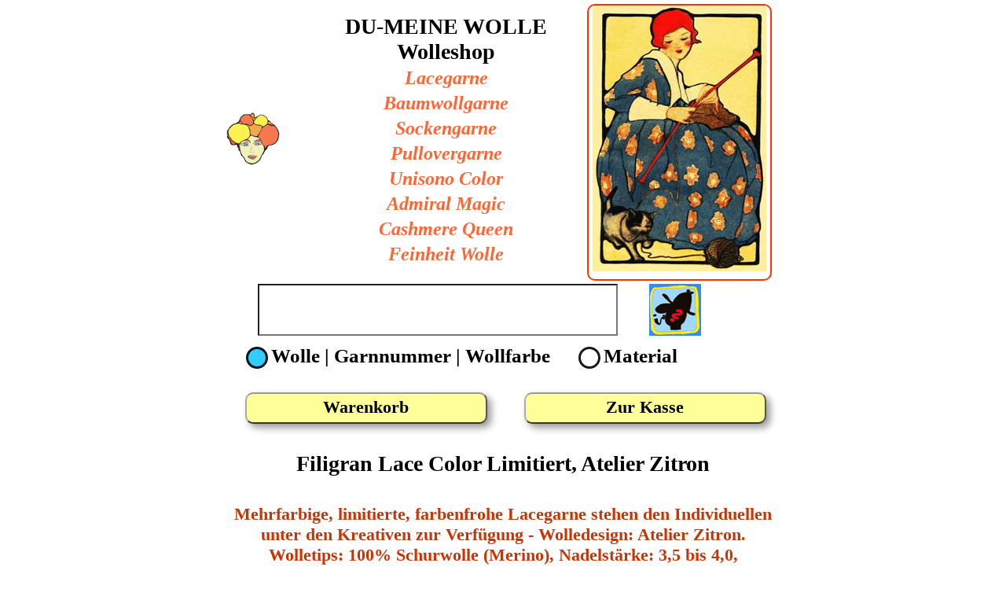

--- FILE ---
content_type: text/html; charset=iso-8859-1
request_url: https://www.du-meine-wolle.de/h_han_art_list.php?m=Filigran%20Lace%20Color%20Limitiert%20&co_mic=23a70296576f5073d953447f5dc43423&ASN=582
body_size: 2312
content:
<!doctype html><html lang='de'><head><meta https-equiv=content-type content='text/html; charset=utf8_general_ci' /><title>Filigran Lace Color Limitiert, Atelier Zitron: Du-meine Wolle</title><meta id='author' content='Uwe Bretschneider'><meta name='copyright' content=' Du-meine Wolle and individual artist and publishers copyrights pending' /><meta name='robots' content='index, follow' /><meta name='viewport' content='width=device-width, initial-scale=0.48' /><meta name='language' content='de' /><meta name='description' content='Filigran Lace Color Limitiert mit den Farben ' /><meta name='keywords' content='Filigran Lace Color Limitiert, ' /><link rel='apple-touch-icon' sizes='57x57' href='https://www.du-meine-wolle.de/h_titel/apple/57x57.png' /><link rel='apple-touch-icon' sizes='72x72' href='https://www.du-meine-wolle.de/h_titel/apple/72x72.png' /><link rel='apple-touch-icon' sizes='76x76' href='https://www.du-meine-wolle.de/h_titel/apple/76x76.png' /><link rel='apple-touch-icon' sizes='114x114' href='https://www.du-meine-wolle.de/h_titel/apple/114x114.png' /><link rel='apple-touch-icon' sizes='120x120' href='https://www.du-meine-wolle.de/h_titel/apple/120x120.png' /><link rel='apple-touch-icon' sizes='144x144' href='https://www.du-meine-wolle.de/h_titel/apple/144x144.png' /><link rel='apple-touch-icon' sizes='152x152' href='https://www.du-meine-wolle.de/h_titel/apple/152x152.png' /><link rel='apple-touch-icon' sizes='180x180' href='https://www.du-meine-wolle.de/h_titel/apple/180x180.png' /><link rel='shortcut icon' sizes='196x196' href='https://www.du-meine-wolle.de/h_titel/apple/196x196.png'><link rel='SHORTCUT ICON' href='https://www.du-meine-wolle.de/favicon.ico' /><link rel='stylesheet' href='https://www.du-meine-wolle.de/dumwo_nordpolar.css?v=1.1'><link rel='stylesheet' href='https://www.du-meine-wolle.de/dumwo_flaggschiff.css?v=1.1'></head><body><div align=center><table border=0 width=710 cellspacing=0 cellpadding=0><tr><td width=706><div align=center><table border=0 width=704 height=344 cellpadding=0 cellspacing=0><tr><td width=100 height=348><a href='https://www.du-meine-wolle.de/shop.php?co_mic=6544c79dbd7c351e8b043b35f6a06c19'><img src='https://www.du-meine-wolle.de/h_titel/basis/logo_96_96.gif' width=68 height=68 border=0 title='Du-meine Wolle: Startseite - Wolle kaufen in Ihrem Wolleladen' alt='Du-meine Wolle: Startseite - Wolle kaufen in Ihrem Wolleladen'></a></td><td width=359 height=348 class='logshop_ob'>DU-MEINE WOLLE<br>Wolleshop<br><b class=logshop_un>Lacegarne</b><br><b class=logshop_un>Baumwollgarne</b><br><b class=logshop_un>Sockengarne</b><br><b class=logshop_un>Pullovergarne</b><br><b class=logshop_un>Unisono Color</b><br><b class=logshop_un>Admiral Magic</b><br><b class=logshop_un>Cashmere Queen</b><br><b class=logshop_un>Feinheit Wolle</b></td><td width=231 height=348 class=logmeer><img src='https://www.du-meine-wolle.de/h_titel/basis/jugendstil_dame.jpg' width=221 height=338 border=0 alt='Vignette: Dame mit Strickzeug und Katze' title='Vignette: Dame mit Strickzeug und Katze'></td></tr></table></div></td></tr><tr><td width=706><div align=center><table border=0 width=704 cellspacing=0 cellpadding=0><tr><td width=700><form method='post' action='https://www.du-meine-wolle.de/h_han_such.php?co_mic=6544c79dbd7c351e8b043b35f6a06c19'><div class='tabelle'><div class='reihe'><div class='zelle'><input type='text' name='suchstr' value='' style='margin: 4px 2px 4px 40px; width:450px; height:60px; background-color:#FFFFFF; color:#000000; font-family:georgia; font-weight:700; font-size:30px'><input type='image' name='image' id='image' src='https://www.du-meine-wolle.de/h_titel/basis/spion.png' style='margin: 4px 100px 2px 4px; width:66px; height:66px; float:right;' alt='Klüger finden' title='Klüger finden'></div></div><div class='mitte'><div class='unten'><input type='radio' id='com1' name='such_wert' value='wil' class='tasten1' checked='checked'><label for='com1' class='markieren1'><span></span>Wolle | Garnnummer | Wollfarbe </label><input type='radio' id='com2' name='such_wert' value='kun' class='tasten2'><label for='com2' class='markieren2'><span></span>Material </label></div></div></div></form></td></tr></table></div></td></tr><tr><td><p class='leerzeile10'></p></td></tr><tr><td width=706><div align=center><div id='wahlen' class='warmwasserhahn'><div class='wasserhahn'><div class='hahn'><a href='https://www.du-meine-wolle.de/h_basket_ansicht.php?co_mic=6544c79dbd7c351e8b043b35f6a06c19' class='wahlgelb' title='Warenkorb: Einsehen, Ändern'>Warenkorb</a></div><div class='hahn'><a href='https://www.du-meine-wolle.de/h_bestellen.php?co_mic=6544c79dbd7c351e8b043b35f6a06c19' class='wahlgelb' title='Kasse: Bezahlvorgang'>Zur Kasse</a></div></div></div></div></td></tr><tr><td><p class='leerzeile10'></p></td></tr><tr><td width=706 align=center><table border=0 width=704 cellspacing=0 cellpadding=0><tr><td width=600 height=100%><h1 class=punktum>Filigran Lace Color Limitiert, Atelier Zitron</h1></td></tr><tr><td><p class='leerzeile10'></p></td></tr><tr><td width=700 height=100% class=werben>Mehrfarbige, limitierte, farbenfrohe Lacegarne stehen den Individuellen unter den Kreativen zur Verfügung - Wolledesign: Atelier Zitron. Wolletips: 100% Schurwolle (Merino),  Nadelstärke: 3,5 bis 4,0, Fadenlänge: 100g = 600m, Maschinenwäsche: 30 Grad, liegend trocknen.</td></tr><tr><td><p class='leerzeile10'></p></td></tr></table></td></tr><tr><td><p class='leerzeile10'></p></td></tr><tr><td width=706 align=center><table border=0 width=704 cellspacing=0 cellpadding=0></table></td></tr><tr><td><p class='leerzeile80'></p></td></tr><tr><td width=706><div align=center><table border=0 width=604 height=140 cellspacing=0 cellpadding=0><tr><td width=200 height=104><a href='https://www.du-meine-wolle.de/h_erstatten.php?co_mic=6544c79dbd7c351e8b043b35f6a06c19'><img src='https://www.du-meine-wolle.de/h_titel/basis/paypalcc.png' width=86 height=85 border=0 alt='Zahlungsart: PayPal' title='Zahlungsart: PayPal'></a></td><td width=200 height=104><a href='https://www.du-meine-wolle.de/h_erstatten.php?co_mic=6544c79dbd7c351e8b043b35f6a06c19'><img src='https://www.du-meine-wolle.de/h_titel/basis/vorkasse.png' width=150 height=100 border=0 alt='Zahlungsart: Vorkasse' title='Zahlungsart: Vorkasse'></a></td><td width=200 height=104><a href='https://www.du-meine-wolle.de/h_erstatten.php?co_mic=6544c79dbd7c351e8b043b35f6a06c19'><img src='https://www.du-meine-wolle.de/h_titel/wero.png' width=165 height=40 border=0 alt='Zahlungsart: Wero' title='Zahlungsart: Wero'></a></td></tr></table></div></td></tr><tr><td width=706><div align=center><table border=0 width=400 height=146 cellspacing=0 cellpadding=0><tr><td width=126 height=142><img src='https://www.du-meine-wolle.de/h_titel/basis/postmann.png' width=87 height=140 border=0 alt='Lieferung in 1 - 3 Werktagen' title='Lieferung in 1 - 3 Werktagen'></td><td class=liefern width=270 height=142>Lieferung in<br>1 - 3 Werktagen</td></tr></table></div></td></tr><tr><td><p class='leerzeile10'></p></td></tr><tr><td width=706><div align=center><table border=0 width=604 height=80 cellspacing=0 cellpadding=0><tr><td class=sued1 width=200 height=50><a href='https://www.du-meine-wolle.de/h_hanaagb.php?co_mic=6544c79dbd7c351e8b043b35f6a06c19'>AGB</a></td><td class=sued1 width=200 height=50><a href='https://www.du-meine-wolle.de/h_hanads.php?co_mic=6544c79dbd7c351e8b043b35f6a06c19'>Datenschutz</a></td><td class=sued1 width=200 height=50><a href='https://www.du-meine-wolle.de/h_hanwid.php?co_mic=6544c79dbd7c351e8b043b35f6a06c19'>Widerrufsrecht</a></td></tr><tr><td class=sued1 width=300 height=50><a href='https://www.du-meine-wolle.de/h_han_kon.php?co_mic=6544c79dbd7c351e8b043b35f6a06c19'>Anfragen</a></td><td class=sued1 width=300 height=50><a href='https://www.du-meine-wolle.de/h_hanimp.php?co_mic=6544c79dbd7c351e8b043b35f6a06c19'>Impressum</a></td><td class=sued1 width=300 height=50><a href='https://www.du-meine-wolle.de/h_markt.php?co_mic=6544c79dbd7c351e8b043b35f6a06c19'>Wir selbst</a></td></tr></table></div></td></tr><tr><td><p class='leerzeile30'></p></td></tr><tr><td width=706 align=center><div align=center><table border=0 cellspacing=0 cellpadding=0 width=702><tr><td width=100 height=100 align=center valign=middle><a href='https://www.comicimoc.de' class=zoom><img src='https://www.du-meine-wolle.de/h_titel/basis/indianer.jpg' border=1 width=60 height=60 title='Comicimoc bietet Comics und Mangas für den interessierten Leser.' alt='Comicimoc bietet Comics und Mangas für den interessierten Leser.' style='-moz-border-radius: 15px;  border-radius: 15px;' /></a></td>
               <td width=250 height=100 align=center valign=middle class='dutextrahmen'>Graphic Novels, Comics und Mangas können Sie beim Comicimoc kaufen.</td>
               <td width=100 height=100 align=center valign=middle><a href='https://www.comicriese.de' class=zoom><img src='https://www.du-meine-wolle.de/h_titel/basis/doppelkopf.jpg' border=1 width=60 height=60 title='Beim Comicriesen lagern tausende Comics und Mangas.' alt='Beim Comicriesen lagern tausende Comics und Mangas.' style='-moz-border-radius: 15px;  border-radius: 15px;' /></a></td>
               <td width=250 height=100 align=center valign=middle class='dutextrahmen'>Zu den mit Comicbüchern und Comicalben gefüllten Regalen vom Comicriesen.</td></tr></table></div></td></tr><tr><td><p class='leerzeile30'></p></td></tr><tr><td width=706><div align=center><table border=0 width=704 cellspacing=0 cellpadding=0><tr><td width=700 height=50 class=sued2>&#169;&#160;2014 - 2025 aller Abbildungen liegt bei den Verlagen oder Autoren | Du-meine Wolle</td></tr><tr><td width=700 height=50 class=sued2>powered by Uwe Bretschneider</td></tr></table></div></td></tr></table></div></body></html>

--- FILE ---
content_type: text/css
request_url: https://www.du-meine-wolle.de/dumwo_nordpolar.css?v=1.1
body_size: 1478
content:
/* dumwo_nordpolar.css - du-meine wolle */

div.warmwasserhahn {
display: table;
width: 100%;
height: 100%;
}

div.wasserhahn {
display:table-row;
}

div.hahn {
display: table-cell;
}


.logshop_ob {font-size:28px; color:#000000; font-family:georgia; font-weight:700; text-align:center}
.logshop_un {font-size:24px; color:#FF6633; font-style:italic; font-family:georgia; font-weight:600; text-align:center}
.su_handy {margin-left: 120px; font-size:26px; background-color:lemonchiffon; color:#111111; font-family:georgia; font-weight:700}
.su_mobil {text-align:center; font-size:26px;  background-color:#FFFFFF; color:tomato; font-family:georgia; font-weight:700}

.logmeer {display:block;
  margin-top: 5px;
  border-radius:10px;
 -webkit-border-radius: 10px;
 -moz-border-radius: 10px;
 width:231px;
 height:348px;
 text-align:center;
 vertical-align:middle;
 padding:0px; padding-bottom:0px; padding-top:0px;
 border-right:2px solid #FF3300;;
 border-bottom:2px solid #FF3300;;
 border-top:2px solid #FF3300;;
 border-left:2px solid #FF3300;;
 }



#wahlen {
  margin: 0px;
  margin-left: 3px;
  padding: 4px 0 0 0;
  overflow: auto;
  width: 100%;
  height: 100%;
}

.wahlgruen{
  display:block;
  border-radius:10px;
 -webkit-border-radius: 10px;
 -moz-border-radius: 10px;
 width:230px;
 height:30px;
 text-align:center;
 vertical-align:middle;
 padding:2px; padding-bottom:2px; padding-top:4px;
 color:#000000;
 background-color:#FFFFFF;
 border-right:2px solid #555555;
 border-bottom:2px solid #333333;
 border-top:2px solid #999999;
 border-left:2px solid #AAAAAA;
 font-family: Georgia;
 font-size:22px;
 font-weight: 600;
 box-shadow: 5px 5px 10px #999; -webkit-box-shadow: 5px 5px 10px #999; -moz-box-shadow: 5px 5px 10px #999;
 }
.wahlgruen:hover{
 text-align:center;
 padding:2px; padding-bottom:2px; padding-top:4px;
 border-left:2px solid #555555;
 border-top:2px solid #333333;
 border-bottom:2px solid #999999;
 border-right:2px solid #AAAAAA;
 color:#FFFFFF;
 background-color:#000000;
 }

.wahlgelb{
  display:block;
  border-radius:10px;
 -webkit-border-radius: 10px;
 -moz-border-radius: 10px;
 width:300px;
 height:30px;
 text-align:center;
 vertical-align:middle;
 padding:2px; padding-bottom:2px; padding-top:4px;
 color:#000000;
 background-color:#FFFF99;
 border-right:2px solid #555555;
 border-bottom:2px solid #333333;
 border-top:2px solid #999999;
 border-left:2px solid #AAAAAA;
 font-family: Georgia;
 font-size:22px;
 font-weight: 600;
 box-shadow: 5px 5px 10px #999; -webkit-box-shadow: 5px 5px 10px #999; -moz-box-shadow: 5px 5px 10px #999;
 }
.wahlgelb:hover{
 text-align:center;
 padding:2px; padding-bottom:2px; padding-top:4px;
 border-left:2px solid #555555;
 border-top:2px solid #333333;
 border-bottom:2px solid #999999;
 border-right:2px solid #AAAAAA;
 color:#FFFFFF;
 background-color:#000000;
 }


 /* radiosender */

div.tabelle {
display: table;
width: 100%;
height: 100%;
}

div.reihe {
display:table-row;
}

div.zelle {
display: table-cell;
background-color: #FFFFFF;
}


div.mitte {
display:table-row;
}

div.unten {
display: table-cell;
height: 30px;
background-color:#FFFFFF;
}


input[type='radio'] {
  display: none;
}

input[type='radio'] + label {
  color:#000000;
  font-family: Georgia;
  font-size: 25px;
  font-weight:700;
}

input[type='radio'] + label span,
input[type='radio']:checked + label span {
display: inline-block;
  width: 22px;
  height: 22px;
  margin: 10px 4px 10px 0px;
  vertical-align: middle;
  border: 3px solid #99CC33;
  border: 3px solid rgba(0,0,0,0.9);
  cursor: pointer;
  -moz-border-radius: 50%;
  border-radius: 50%;
  -webkit-transition: background-color 0.4s linear;
  -o-transition: background-color 0.4s linear;
  -moz-transition: background-color 0.4s linear;
  transition: background-color 0.4s linear;
}

input[type='radio'] + label span {
  background-color: #FFFFFF;
}

input[type='radio']:checked + label span {
  background-color: #33CCFF;
}


.tasten1, .markieren1 {
margin-left: 25px;
}

.tasten2, .markieren2 {
margin-left: 30px;
}



/* merken */

  div.naja:not(:target) div.text,
  div.naja:target div.tippi,
  div.naja div.dunkel{display: none;}

  div.naja:target div.text,
  div.naja:target div.dunkel{display: block;}


.merkur {font-size:24px; text-align:center; font-family:georgia; color:#000000; font-weight:700}
.pluto {font-size:20px; text-align:center; font-family:georgia; color:tomato; font-weight:700}
.draufunddran {font-size:22px; color:orangered; font-style:italic; font-family:georgia; font-weight:800; text-align:center;}
.nadel {font-size:22px; color:#000000; font-family:georgia; font-style:italic; font-weight:600; text-align:center}



#saturn {
  margin: 0;
  margin-left: 10px;
  padding: 0 0 8px 0;
  overflow: auto;
  width: 100%;
  height: 90px;
}


.ringe {
 display: block;
  width: 680px;
  height: 50px;
  color=#00A050;
 text-align:center;
 vertical-align:middle;
 padding:4px; padding-bottom:4px; padding-top:15px;
  border-radius:10px;
 -webkit-border-radius: 10px;
 -moz-border-radius: 10px;
 border-right:2px solid #555555;
 border-bottom:2px solid #333333;
 border-top:2px solid #999999;
 border-left:2px solid #AAAAAA;
 font-family: Georgia;
 font-size:24px;
 font-weight: 700;
 box-shadow: 3px 3px 3px #999; -webkit-box-shadow: 3px 3px 3px #999; -moz-box-shadow: 3px 3px 3px #999;
/*
background: -moz-linear-gradient(top, #FFCC66 0%, #FFFFFF 50%, #FFCC66 100%);
background: -webkit-gradient(linear, left top, left bottom, color-stop(0%,#FFCC66), color-stop(50%,#FFFFFF), color-stop(100%,#FFCC66));
background: -webkit-linear-gradient(top, #FFCC66 0%,#FFFFFF 50%,#FFCC66 100%);
background: -o-linear-gradient(top, #FFCC66 0%,#FFFFFF 50%,#FFCC66 100%);
background: -ms-linear-gradient(top, #FFCC66 0%,#FFFFFF 50%,#FFCC66 100%);
background: linear-gradient(top, #FFCC66 0%,#FFFFFF 50%,#FFCC66 100%);
*/
}



#zauber {
  margin: 0;
  margin-left: 50px;
  padding: 0 0 8px 0;
  overflow: auto;
  width: 100%;
  height: 90px;
}

.truhe {
 display: block;
  width: 590px;
  height: 70px;
  color=#00A050;
 text-align:center;
 vertical-align:middle;
 padding:4px; padding-bottom:4px; padding-top:15px;
  border-radius:10px;
 -webkit-border-radius: 10px;
 -moz-border-radius: 10px;
 border-right:2px solid #555555;
 border-bottom:2px solid #333333;
 border-top:2px solid #999999;
 border-left:2px solid #AAAAAA;
 font-family: Georgia;
 font-size:22px;
 font-weight: 700;
 box-shadow: 3px 3px 3px #999; -webkit-box-shadow: 3px 3px 3px #999; -moz-box-shadow: 3px 3px 3px #999;
background: -moz-linear-gradient(top, #FF9F00 0%, #FFFFFF 50%, #FF9F00 100%);
background: -webkit-gradient(linear, left top, left bottom, color-stop(0%,#FF9F00), color-stop(50%,#FFFFFF), color-stop(100%,#FF9F00));
background: -webkit-linear-gradient(top, #FF9F00 0%,#FFFFFF 50%,#FF9F00 100%);
background: -o-linear-gradient(top, #FF9F00 0%,#FFFFFF 50%,#FF9F00 100%);
background: -ms-linear-gradient(top, #FF9F00 0%,#FFFFFF 50%,#FF9F00 100%);
background: linear-gradient(top, #FF9F00 0%,#FFFFFF 50%,#FF9F00 100%);
}


/* schieber */

body {
display: block;
margin: 0px;
}

.heftblick21 {
width: 710px;
height: 720px;
overflow: auto;
background:transparent;
align= justify;
}
.hefteinundzwanzig {
display: block;
position:relative;
top:0px;
left:0px;
width:8400px;
height:700px;
margin-left:0px;
}

.heftscroll {
border-width:3px;
border-color: #00C0FF;
border-style:solid;
margin-top:10px;
margin-left:10px;
margin-right:10px;
}
img.hefthorizontal {
width: 400px;
height: 550px;
}

.albumblick15 {
width: 710px;
height: 750px;
overflow: auto;
background:transparent;
align= justify;
}
.albumfuenfzehn {
display: block;
position:relative;
top:0px;
left:0px;
width:6000px;
height:730px;
margin-left:0px;
}

.albumscroll {
border-width:3px;
border-color: #00C0FF;
border-style:solid;
margin-top:10px;
margin-left:10px;
margin-right:10px;
}
img.albumhorizontal {
width: 400px;
height: 580px;
}


/* Wolleartikel Schieber */

/* sicht15 für sicht18*/
.sicht18 {
width: 710px;
height: 455px;
overflow: auto;
background:transparent;
align= justify;
}
.achtzehn {
display: block;
position:relative;
top:0px;
left:0px;
width:2400px;
height:435px;
margin-left:7px;
}


.sicht20 {
width: 710px;
height: 470px;
overflow: auto;
background:transparent;
align= justify;
}
.zwanzig {
display: block;
position:relative;
top:0px;
left:0px;
width:4000px;
height:450px;
margin-left:0px;
}


.sicht25 {
width: 710px;
height: 470px;
overflow: auto;
background:transparent;
align= justify;
}
.fuenfundzwanzig {
display: block;
position:relative;
top:0px;
left:0px;
width:4000px;
height:450px;
margin-left:0px;
}


.sicht30 {
width: 710px;
height: 470px;
overflow: auto;
background:transparent;
align= justify;
}
.dreissig {
display: block;
position:relative;
top:0px;
left:0px;
width:6000px;
height:450px;
margin-left:0px;
}


.sicht50 {
width: 710px;
height: 470px;
overflow: auto;
background:transparent;
align= justify;
}
.fuenfzig {
display: block;
position:relative;
top:0px;
left:0px;
width:10000px;
height:450px;
margin-left:0px;
}


.scroll {
border-width:3px;
border-color: #00C0FF;
border-style:solid;
margin-top:10px;
margin-left:10px;
margin-right:10px;
}
img.horizontal {
width: 200px;
height:265px;
}

.bunt {font-size:22px; color:#000000; font-family:georgia; font-weight:700; text-align:center}
.specht {font-size:22px; color:#000000; font-family:georgia; font-weight:500; text-align:center}

--- FILE ---
content_type: text/css
request_url: https://www.du-meine-wolle.de/dumwo_flaggschiff.css?v=1.1
body_size: 2966
content:
/* dumwo_flaggschiff.css - du-meine wolle */

a {color:#000000; text-decoration: none; cursor:pointer}
a:hover {color:#000000}

input {cursor:pointer}

.weitblick {font-size:30px; color:tomato; font-family:georgia; font-weight:800; text-align:center;}
.liefern {font-size:25px; color:#00A0FF; font-family:georgia; font-style:italic; font-weight:600; text-align:center;}

.leerzeile10 {margin-top: 10px;}
.leerzeile20 {margin-top: 20px;}
.leerzeile30 {margin-top: 30px;}
.leerzeile40 {margin-top: 40px;}
.leerzeile50 {margin-top: 50px;}
.leerzeile60 {margin-top: 60px;}
.leerzeile70 {margin-top: 70px;}
.leerzeile80 {margin-top: 80px;}
.leerzeile90 {margin-top: 90px;}
.leerzeile100 {margin-top: 100px;}

.wollname {color:#FF6633;
     font-family: Georgia;
     font-size:24px;
     font-weight:700;
    }

.wollnotiz {color:#000000;
     font-family: Georgia;
     font-size:22px;
     font-weight:600;
    }


div.seite {
display: table;
width: 100%;
height: 100%;
}

.div.kopf {
display:table-row;
}

div.inhalt {
display: table-cell;
}

.gruendal {background-color: #00A0FF;
         margin-left: 3px;
         color: #FFFFFF;
         width: 100%;
         border: 0px;
         border-radius: 3px;
         padding: 1px;
}


.formstil {
  font-size:22px;
  color:#000000;
  font-family:georgia;
  font-weight:600;
  text-align:center;
  border: 3px solid #99CC99; padding: 0.5em; -moz-border-radius: 10px; -webkit-border-radius: 10px; border-radius: 10px;
  background-color: #FFFFFF;
  }


.formstol {
  font-size:24px;
  color:#000000;
  font-family:georgia;
  font-weight:700;
  border: 3px solid #00A0FF; padding: 0.5em; -moz-border-radius: 10px; -webkit-border-radius: 10px; border-radius: 10px;
  background-color: #FFFFFF;
  }

.frontstul {
  font-size:24px;
  color:#FFFFFF;
  font-family:georgia;
  font-weight:600;
  border: 4px solid powderblue; padding: 0.5em; -moz-border-radius: 10px; -webkit-border-radius: 10px; border-radius: 10px;
  background-color: #00A0FF;
  }


.dutextrahmen {text-align:center; font-size:22px; color:#009F00; font-family:georgia; background-color:#FFFFFF; font-weight:600; border:double #00BF00; padding:4px; margin:2px;}
.ausverkauft {text-align:center; font-size:30px; color:#009F00; font-family:georgia; background-color:#FFFFFF; font-weight:600; border:double #00BF00; padding:4px; margin:2px;}

.zoom img {-webkit-transition: all 1s ease-in-out;
                 -moz-transition: all 1s ease-in-out;
                 -o-transition: all 1s ease-in-out;
                 -ms-transition: all 1s ease-in-out;
                  transition: all 1s ease-in-out;}

.zoom img:hover {-webkit-transform: scale(1.4);
                 -moz-transform: scale(1.4);
                 -o-transform: scale(1.4);
                 -ms-transform: scale(1.4);
                 transform: scale(1.4);}



.sued1 {font-size:26px; color:#000000; font-family:georgia; font-weight:600; text-align:center;}
.sued2 {font-size:26px; color:#000000; font-family:georgia; font-style:italic; font-weight:600; text-align:center;}





/* artikelansicht */


.backer {font-size:22px; text-align:center; font-family:georgia; color:#000000; font-weight:600}
.kaufware {font-size:28px; text-align:center; font-family:georgia; color:#000000; font-weight:700; background-color:#FFFF00}
.stueck {font-size:26px; text-align:center; font-family:georgia; color:#000000; font-weight:700}
.details {font-size:26px; text-align:center; font-family:georgia; color:#000000; font-weight:800}
.preisdetails {font-size:30px; text-align:center; font-family:georgia; color:#000000; font-weight:800}
.mehrwert {font-size:24px; font-family:georgia; color:#000000; text-align:center; font-weight:500}
.merk15  {font-size:22px; text-align:center; font-family:georgia; color:#333333; font-weight:700}
.merk35  {font-size:32px; text-align:center; font-family:georgia; color:#0080FF; font-weight:700}
.vakant  {font-size:22px; text-align:center; font-family:georgia; color:#0080FF; font-weight:700}
.gefunden {font-size:30px; text-align:center; font-family:georgia; color:#FF7F00; font-weight:800}
.absenden {font-size:30px; text-align:center; font-family:georgia; background-color:tomato; color:#FFFFFF; font-weight:800;}

#viereck {
position: relative;
margin-left:0px;
width:540px;
height:100%;
}

.kennung {
        display: inline-block;
        outline: none;
        cursor: pointer;
        text-align: center;
        text-decoration: none;
        font-size: 28px;
        font-family:georgia;
        font-weight:600;
        padding: .5em 2em .55em;
        text-shadow: 0 1px 1px rgba(0,0,0,.3);
        -webkit-border-radius: .5em;
        -moz-border-radius: .5em;
        -ms-border-radius: .5em;
        -o-border-radius: .5em;
         border-radius: .5em;
        -webkit-box-shadow: 0 1px 2px rgba(0,0,0,.2);
        -moz-box-shadow: 0 1px 2px rgba(0,0,0,.2);
         box-shadow: 0 1px 2px rgba(0,0,0,.2);
        -o-box-shadow: 0 1px 2px rgba(0,0,0,.2);
        -ms-box-shadow: 0 1px 2px rgba(0,0,0,.2);
}

.design {
        color: #800080;
        border: solid 2px #FF7F7F;
        background: #FFFFFF;
        background: -webkit-gradient(linear, left top, left bottom, from(#FFFFFF), to(#FAA540));
        background: -moz-linear-gradient(top,  #FFFFFF,  #FAA540);
        filter:  progid:DXImageTransform.Microsoft.gradient(startColorstr='#FFFFFF', endColorstr='#FAA540');
        background: -o-linear-gradient(top, #FFFFFF, #FAA540);
        background: -ms-linear-gradient(top, #FFFFFF, #FAA540);
        background: linear-gradient(top, #FFFFFF, #FAA540);
}


.umrahmen {
 display:block;
 margin-top: 10px;
 border-radius:10px;
 -webkit-border-radius: 10px;
 -moz-border-radius: 10px;
 width:200px;
 height:265px;
 padding-left:4px;  padding-right:6px; padding-bottom:6px; padding-top:4px;
 border-right:1px solid #555555;
 border-bottom:1px solid #333333;
 border-top:1px solid #999999;
 border-left:1px solid #AAAAAA;
 background-color: coral;
 box-shadow: 5px 5px 10px #999; -webkit-box-shadow: 5px 5px 10px #999; -moz-box-shadow: 5px 5px 10px #999;
 }



.tipmenge {
  display:block;
  margin-left:50px;
  border-radius:10px;
  -webkit-border-radius: 10px;
  -moz-border-radius: 10px;
  width:200px;
  height:100%;
  text-align:center;
  vertical-align:middle;
  padding:4px; padding-bottom:4px; padding-top:4px;
  font-size:24px;
  color:#FFFFFF;
  font-family: georgia;
  font-weight:700;
  background-color: tomato;
  border-right:2px solid #555555;
  border-bottom:2px solid #333333;
  border-top:2px solid #999999;
  border-left:2px solid #AAAAAA;
  box-shadow: 5px 5px 10px #999; -webkit-box-shadow: 5px 5px 10px #999; -moz-box-shadow: 5px 5px 10px #999;
}


.tip1 {
  display:block;
  margin-left:50px;
  border-radius:10px;
  -webkit-border-radius: 10px;
  -moz-border-radius: 10px;
  width:600px;
  height:100%;
  text-align:center;
  vertical-align:middle;
  padding:4px; padding-bottom:4px; padding-top:4px;
  font-size:24px;
  color:#000000;
  font-family: georgia;
  font-weight:800;
  background-color: #FFFF66;
  border-right:2px solid #555555;
  border-bottom:2px solid #333333;
  border-top:2px solid #999999;
  border-left:2px solid #AAAAAA;
  box-shadow: 5px 5px 10px #999; -webkit-box-shadow: 5px 5px 10px #999; -moz-box-shadow: 5px 5px 10px #999;
}

.tip2 {
  display:block;
  margin-left:50px;
  border-radius:10px;
  -webkit-border-radius: 10px;
  -moz-border-radius: 10px;
  width:600px;
  height:100%;
  text-align:center;
  vertical-align:middle;
  padding:4px; padding-bottom:4px; padding-top:4px;
  font-size:24px;
  color:#000000;
  font-family: georgia;
  font-weight:600;
  background-color: #FAE5C0;
  border-right:2px solid #555555;
  border-bottom:2px solid #333333;
  border-top:2px solid #999999;
  border-left:2px solid #AAAAAA;
  box-shadow: 5px 5px 10px #999; -webkit-box-shadow: 5px 5px 10px #999; -moz-box-shadow: 5px 5px 10px #999;
}



div.table { display:table; border-collapse:collapse;}
div.tr { display:table-row;}
div.td { display:table-cell;}

.aolaol {font-size:26px; color:#FFFFFF; font-family:georgia; font-weight:800; background-color:tomato}
.bolbol {font-size:26px; color:#FFFFFF; font-family:georgia; font-weight:800; background-color:#7000C0}
.colcol {font-size:26px; color:#FF0000; font-family:georgia; font-weight:800; background-color:#FFFF00}
.doldol {font-size:26px; color:#FF0000; font-family:georgia; font-weight:800; background-color:#00C0FF}
.eoleol {font-size:26px; color:#FFFFFF; font-family:georgia; font-weight:800; background-color:#E06000}
.folfol {font-size:26px; color:#FFFFFF; font-family:georgia; font-weight:800; background-color:#0020FF}
.golgol {font-size:26px; color:#FF0000; font-family:georgia; font-weight:800; background-color:#00FFBF}
.holhol {font-size:26px; color:#FFFFFF; font-family:georgia; font-weight:800; background-color:#FC421E}
.joljol {font-size:26px; color:#FFFFFF; font-family:georgia; font-weight:800; background-color:#6DB026}
.kolkol {font-size:26px; color:#FFFFFF; font-family:georgia; font-weight:800; background-color:#00A0FF}
.lollol {font-size:26px; color:#FFFFFF; font-family:georgia; font-weight:800; background-color:#000000}
.molmol {font-size:26px; color:#FFFF00; font-family:georgia; font-weight:800; background-color:#800000}
.nolnol {font-size:26px; color:#FFFFFF; font-family:georgia; font-weight:800; background-color:#5000A0}
.oolool {font-size:26px; color:#FFFFFF; font-family:georgia; font-weight:800; background-color:#FF7F0A}
.polpol {font-size:26px; color:#FFFFFF; font-family:georgia; font-weight:800; background-color:#FF6600}
.rolrol {font-size:26px; color:#FFFFFF; font-family:georgia; font-weight:800; background-color:#663300}
.solsol {font-size:26px; color:#FFFFFF; font-family:georgia; font-weight:800; background-color:#CC33FF}
.toltol {font-size:26px; color:#FF0033; font-family:georgia; font-weight:800; background-color:#C0FF00}
.uoluol {font-size:26px; color:#00FF00; font-family:georgia; font-weight:800; background-color:#9000E0}
.volvol {font-size:26px; color:#FFFFFF; font-family:georgia; font-weight:800; background-color:#FF0033}
.wolwol {font-size:26px; color:#FFFFFF; font-family:georgia; font-weight:800; background-color:#336600}
.xolxol {font-size:26px; color:#3366FF; font-family:georgia; font-weight:800; background-color:#FFFF00}
.yolyol {font-size:26px; color:#FFFFFF; font-family:georgia; font-weight:800; background-color:saddlebrown}
.zolzol {font-size:26px; color:#FFFFFF; font-family:georgia; font-weight:800; background-color:#BF0000}
.mm {font-size:26px; color:#FF0033; font-family:georgia; font-weight:800; background-color:#C0FF00}
.nono {font-size:26px; color:#FFFFFF; font-family:georgia; font-weight:800; background-color:#663300}
.achtung {font-size:26px; color:#000000; font-family:georgia; font-weight:800; background-color:#FFFF00}


/* listen */

.werben {font-size:22px; color:#CC3300; font-family:georgia; font-weight:600; text-align:center; background-color:#FFFFFF}
/*.punktum {font-size:28px; color:#CC3300; font-family:georgia;  font-weight:700; text-align:center;} */
.punktum {font-size:28px; color:#000000; font-family:georgia;  font-weight:700; text-align:center;}
.backera {text-align:center; font-size:22px; color:#000000; font-family:georgia; font-weight:600}
.nadfly {font-size:22px; color:#000000; font-family:georgia; font-weight:800; text-align:center}

.neues {display:block;
  margin-left:60px;
  border-radius:10px;
 -webkit-border-radius: 10px;
 -moz-border-radius: 10px;
 width:400px;
 height:100%;
 text-align:center;
 vertical-align:middle;
 padding:4px; padding-bottom:4px; padding-top:4px;
 border-right:1px solid #555555;
 border-bottom:1px solid #333333;
 border-top:1px solid #999999;
 border-left:1px solid #AAAAAA;
 background-color:#FFFFCC;
 color:#555555;
 font-family: Georgia;
 font-size:34px;
 font-weight:700;
 box-shadow: 5px 5px 10px #999; -webkit-box-shadow: 5px 5px 10px #999; -moz-box-shadow: 5px 5px 10px #999;
}


.faa {color:tomato; font-family: Georgia; font-size:24px; font-weight:700;}
.fbb {color:#000000; font-family: Georgia; font-size:22px; font-weight:600;}
.fixel {font-size:22px; color:#0080FF; font-family:georgia; font-style:italic; font-weight:600; text-align:center;}


div.table { display:table; border-collapse:collapse;}
div.tr { display:table-row;}
div.td { display:table-cell;}


#grundlist{
position:relative;
top:0px;
left:0px;
width:700px;
height:280px;
}

#zubegrundlist{
position:relative;
top:0px;
left:0px;
width:700px;
height:230px;
}

#flyergrundlist{
position:relative;
top:0px;
left:0px;
width:700px;
height:230px;
}


#bildlist {
position:absolute; z-index:1; top:0px; left:0px;
}
#textlist {
position:absolute; z-index:2; top:0px; left:100px;
}
#restlist {
position:absolute; z-index:3; top:0px; left:620px;
}

/* 80 x 80 Bild */

.bilderlist {display:block;
 border-radius:10px;
 -webkit-border-radius: 10px;
 -moz-border-radius: 10px;
 width:80px;
 height:80px;
 padding:4px; padding-bottom:4px; padding-top:4px;
 border-right:1px solid #555555;
 border-bottom:1px solid #333333;
 border-top:1px solid #999999;
 border-left:1px solid #AAAAAA;
 background-color:#FFFFFF;
 box-shadow: 5px 5px 10px #999; -webkit-box-shadow: 5px 5px 10px #999; -moz-box-shadow: 5px 5px 10px #999;
 }

.zubebilderlist {display:block;
 border-radius:10px;
 -webkit-border-radius: 10px;
 -moz-border-radius: 10px;
 width:80px;
 height:120px;
 padding:4px; padding-bottom:4px; padding-top:4px;
 border-right:1px solid #555555;
 border-bottom:1px solid #333333;
 border-top:1px solid #999999;
 border-left:1px solid #AAAAAA;
 background-color:#FFFFFF;
 box-shadow: 5px 5px 10px #999; -webkit-box-shadow: 5px 5px 10px #999; -moz-box-shadow: 5px 5px 10px #999;
 }

.flyerbilderlist {display:block;
 border-radius:10px;
 -webkit-border-radius: 10px;
 -moz-border-radius: 10px;
 width:80px;
 height:114px;
 padding:4px; padding-bottom:4px; padding-top:4px;
 border-right:1px solid #555555;
 border-bottom:1px solid #333333;
 border-top:1px solid #999999;
 border-left:1px solid #AAAAAA;
 background-color:#FFFFFF;
 box-shadow: 5px 5px 10px #999; -webkit-box-shadow: 5px 5px 10px #999; -moz-box-shadow: 5px 5px 10px #999;
 }

/* Text SoWo u. PuWo mit Stückliste */

.schriftlistkurz {display:block;
  border-radius:10px;
 -webkit-border-radius: 10px;
 -moz-border-radius: 10px;
 width:500px;
 height:180px;
 text-align:center;
 vertical-align:middle;
 padding:4px; padding-bottom:4px; padding-top:4px;
 border-right:1px solid #555555;
 border-bottom:1px solid #333333;
 border-top:1px solid #999999;
 border-left:1px solid #AAAAAA;
 background-color:#FFFFFF;
 box-shadow: 5px 5px 10px #999; -webkit-box-shadow: 5px 5px 10px #999; -moz-box-shadow: 5px 5px 10px #999;
 }

.schriftlistlang {display:block;
  border-radius:10px;
 -webkit-border-radius: 10px;
 -moz-border-radius: 10px;
 width:590px;
 height:200px;
 text-align:center;
 vertical-align:middle;
 padding:4px; padding-bottom:4px; padding-top:4px;
 border-right:1px solid #555555;
 border-bottom:1px solid #333333;
 border-top:1px solid #999999;
 border-left:1px solid #AAAAAA;
 background-color:#FFFFFF;
 color:#000000;
 font-family: Georgia;
 font-size:22px;
 font-weight:600;
 box-shadow: 5px 5px 10px #999; -webkit-box-shadow: 5px 5px 10px #999; -moz-box-shadow: 5px 5px 10px #999;
 }


.stuecklist {display:block;
  border-radius:10px;
 -webkit-border-radius: 10px;
 -moz-border-radius: 10px;
 width:66px;
 height:100px;
 text-align:center;
 vertical-align:middle;
 padding:4px; padding-bottom:4px; padding-top:4px;
 border-right:1px solid #555555;
 border-bottom:1px solid #333333;
 border-top:1px solid #999999;
 border-left:1px solid #AAAAAA;
 background-color:#FFFFFF;
 color:#000000;
 font-family: Georgia;
 font-size:22px;
 font-weight:600;
 box-shadow: 5px 5px 10px #999; -webkit-box-shadow: 5px 5px 10px #999; -moz-box-shadow: 5px 5px 10px #999;
 }





 /* basket */



.ueberschrift {text-align:center; font-size:28px; color:#0080FF; font-family:georgia; font-weight:800}

.obenan {text-align:center; font-size:24px; color:#0080FF; font-family:georgia; font-weight:700}
.linksan {text-align:left; font-size:24px; color:#000000; font-family:georgia; font-weight:600}
.neuermann {text-align:left; font-size:24px; background-color:#FFFFFF; color:#000000; font-family:georgia; font-weight:500}

.weissman {text-align:center; font-size:24px; background-color:#FFFFFF; color:#000000; font-family:georgia; font-weight:700}

.formular {text-align:center; font-size:26px; color:#000000; font-family:georgia; font-weight:800}

.rot_kauf {text-align:center; font-size:22px; background-color:#FFFFFF; color:#0080FF; font-family:georgia; font-weight:600}
.weiss_kauf {text-align:center; font-size:22px; background-color:#FFFFFF; color:#000000; font-family:georgia; font-weight:600}
.weiss_max {text-align:center; font-size:26px; background-color:#FFFFFF; color:#000000; font-family:georgia; font-weight:700}
.weiss_tip {text-align:center; font-size:22px; font-style:italic; background-color:#FFFFFF; color:#000000; font-family:georgia; font-weight:600}
.weiss_hf {text-align:center; font-size:24px; font-style:italic; background-color:#FFFFFF; color:#0080FF; font-family:georgia; font-weight:600}
.weiss_ja1 {text-align:center; font-size:22px; font-style:italic; background-color:#FFFFFF; color:#000000; font-family:georgia; font-weight:700}

.rot_diff {height:60px; text-align:center; font-size:26px; background-color:#FFFFFF; color:#000000; font-family:georgia; font-weight:700}
.rot_links {text-align:center; font-size:26px; background-color:#FFFFFF; color:#0080FF; font-family:georgia; font-weight:700}
.rot_rechts {text-align:left; font-size:26px; background-color:#FFFFCC; color:#000000; font-family:georgia; font-weight:700}

.kauf {font-size:28px; color:#0080FF; font-family:georgia; font-weight:700}
.kauftaste {background-color:#FF5F00; font-size:32px; font-family:georgia; color:#FFFFFF; font-weight:800; text-align:center;}
.diewollies {font-size:28px; color:#009090; font-family:georgia; font-weight:700; text-align:center}
.abspann {font-size:24px; color:000000; font-family:georgia; font-weight:700; text-align:left}
.abspann_min {font-size:22px; color:#000000; font-style:italic; font-family:georgia; font-weight:700; text-align:left}
.ueberschrift {text-align:center; font-size:32px; color:#0080FF; font-family:georgia; font-weight:800}
.abspann {text-align:left; font-size:22px; color:#000000; font-style:italic; font-family:georgia; font-weight:600;}
.person {text-align:left; font-size:26px; color:#000000; font-style:italic; font-family:georgia; font-weight:600;}
.ablauf {text-align:center; font-size:26px; color:#FF5F00; font-style:italic; font-family:georgia; font-weight:700;}
.hinweis {text-align:center; font-size:22px; color:#000000; font-style:italic; font-family:georgia; font-weight:600;}
.mailing {text-align:center; font-size:26px; color:#000000; font-style:italic; font-family:georgia; font-weight:700;}

.dumeinewolle {font-size:28px; color:#008030; font-family:georgia; font-weight:700; text-align:center}
.weiss {text-align:center; font-size:22px; background-color:#FFFFFF; color:#222222; font-family:georgia; font-weight:700}
.gelber {font-size:30px; background-color:#FFFFCC; color:#800080; font-family:georgia; font-weight:800}

.form_absenden {text-align:center; font-size:38px; color:#FFFFFF; font-family:georgia; font-weight:800}
.form_bestellen {text-align:center; font-size:26px; color:#999999; font-family:georgia; font-weight:800}

.geo_max {font-size:30px; color:#333333; font-family:georgia; font-weight:800; text-align:center}
.geo_zwi {font-size:24px; color:#333333; font-family:georgia; font-weight:700; text-align:center}
.geo_min {font-size:22px; color:#555555; font-family:georgia; font-weight:700; text-align:center}


.zurkasse{
  display:block;
  border-radius:10px;
 -webkit-border-radius: 10px;
 -moz-border-radius: 10px;
 width:300px;
 height:30px;
 text-align:center;
 vertical-align:middle;
 padding:2px; padding-bottom:2px; padding-top:4px;
 color:#000000;
 background-color:paleturquoise;
 border-right:2px solid #555555;
 border-bottom:2px solid #333333;
 border-top:2px solid #999999;
 border-left:2px solid #AAAAAA;
 font-family: Georgia;
 font-size:22px;
 font-weight: 700;
 box-shadow: 5px 5px 10px #999; -webkit-box-shadow: 5px 5px 10px #999; -moz-box-shadow: 5px 5px 10px #999;
 }
.zurkasse:hover{
 text-align:center;
 padding:2px; padding-bottom:2px; padding-top:4px;
 background-color:#000000;
 border-left:2px solid #555555;
 border-top:2px solid #333333;
 border-bottom:2px solid #999999;
 border-right:2px solid #AAAAAA;
 color:#FFFFFF;
 }





.form_gross {display:block;
  border-radius:10px;
 -webkit-border-radius: 10px;
 -moz-border-radius: 10px;
 width:250px;
 height:100%;
 text-align:center;
 vertical-align:middle;
 padding:4px; padding-bottom:4px; padding-top:4px;
 border-right:1px solid #555555;
 border-bottom:1px solid #333333;
 border-top:1px solid #999999;
 border-left:1px solid #AAAAAA;
 background-color:#FAAB48;
 color:#FFFFFF;
 font-family: Georgia;
 font-size:34px;
 font-weight:700;
 box-shadow: 5px 5px 10px #999; -webkit-box-shadow: 5px 5px 10px #999; -moz-box-shadow: 5px 5px 10px #999;
}

.form_gro {display:block;
  border-radius:10px;
 -webkit-border-radius: 10px;
 -moz-border-radius: 10px;
 width:550px;
 height:100%;
 text-align:center;
 vertical-align:middle;
 padding:4px; padding-bottom:4px; padding-top:4px;
 border-right:1px solid #555555;
 border-bottom:1px solid #333333;
 border-top:1px solid #999999;
 border-left:1px solid #AAAAAA;
 background-color:#FAAB48;
 color:#FFFFFF;
 font-family: Georgia;
 font-size:28px;
 font-weight:700;
 box-shadow: 5px 5px 10px #999; -webkit-box-shadow: 5px 5px 10px #999; -moz-box-shadow: 5px 5px 10px #999;
}
.form_grosser {display:block;
  margin-left:55px;
  border-radius:10px;
 -webkit-border-radius: 10px;
 -moz-border-radius: 10px;
 width:550px;
 height:100%;
 text-align:center;
 vertical-align:middle;
 padding:4px; padding-bottom:4px; padding-top:4px;
 border-right:1px solid #555555;
 border-bottom:1px solid #333333;
 border-top:1px solid #999999;
 border-left:1px solid #AAAAAA;
 background-color:#FAAB48;
 color:#FFFFFF;
 font-family: Georgia;
 font-size:34px;
 font-weight:700;
 box-shadow: 5px 5px 10px #999; -webkit-box-shadow: 5px 5px 10px #999; -moz-box-shadow: 5px 5px 10px #999;
}

.neues {display:block;
  margin-left:60px;
  border-radius:10px;
 -webkit-border-radius: 10px;
 -moz-border-radius: 10px;
 width:400px;
 height:100%;
 text-align:center;
 vertical-align:middle;
 padding:4px; padding-bottom:4px; padding-top:4px;
 border-right:1px solid #555555;
 border-bottom:1px solid #333333;
 border-top:1px solid #999999;
 border-left:1px solid #AAAAAA;
 background-color:#FFFF00;
 color:#555555;
 font-family: Georgia;
 font-size:34px;
 font-weight:700;
 box-shadow: 5px 5px 10px #999; -webkit-box-shadow: 5px 5px 10px #999; -moz-box-shadow: 5px 5px 10px #999;
}


.form_drunter {display:block;
  border-radius:10px;
 -webkit-border-radius: 10px;
 -moz-border-radius: 10px;
 width:550px;
 height:100%;
 text-align:center;
 vertical-align:middle;
 padding:4px; padding-bottom:4px; padding-top:4px;
 border-right:1px solid #555555;
 border-bottom:1px solid #333333;
 border-top:1px solid #999999;
 border-left:1px solid #AAAAAA;
 background-color:#FFFF99;
 color:#FF9F00;
 font-family: Georgia;
 font-size:26px;
 font-weight:700;
 box-shadow: 5px 5px 10px #999; -webkit-box-shadow: 5px 5px 10px #999; -moz-box-shadow: 5px 5px 10px #999;
}

.form_text {
 color:#000000;
 font-family: Georgia;
 font-size:26px;
 font-weight:600;
 background-color:cornsilk;
}
.form_links {
 color:#000000;
 font-family: Georgia;
 font-size:26px;
 font-weight:600;
 background-color:#FFFFFF;
}

textarea.notiz {
width:460px;
height:100px;
color:#000000;
font-family: Georgia;
font-size:26px;
font-weight:600;
background-color:cornsilk;}
}



/* einblick */


.haupt {text-align:center; font-size:30px; color:#00A050; font-family:georgia; font-weight:700;}
.zielsicher {text-align:center; font-size:26px; color:#00A050; font-family:georgia; font-weight:700;}
.modell {text-align:center; font-size:22px; color:#000000; font-family:georgia; font-weight:600;}
.vergangenheit {text-align:center; font-size:26px; color:#FF7F00; font-family:georgia; font-weight:600;}
.zielgenau {text-align:center; font-size:26px; color:#007F00; font-family:georgia; font-weight:800;}
.einstieg {text-align:center; font-size:24px; font-style:italic; color:#000000; font-family:georgia; font-weight:600;}



/* suchen */

.fundgrube  {font-size:30px; text-align:center; font-family:georgia; color:#CC3300; font-weight:800}
.suchgross {font-size:24px; color:#FF6633; font-family:georgia; font-weight:800; text-align:center;}
.suchtext {font-size:22px; text-align:center; color:#000000; font-family:georgia; font-weight:700}
.suchobjekt {font-size:26px; color:#009F00; font-family:georgia; font-weight:800}